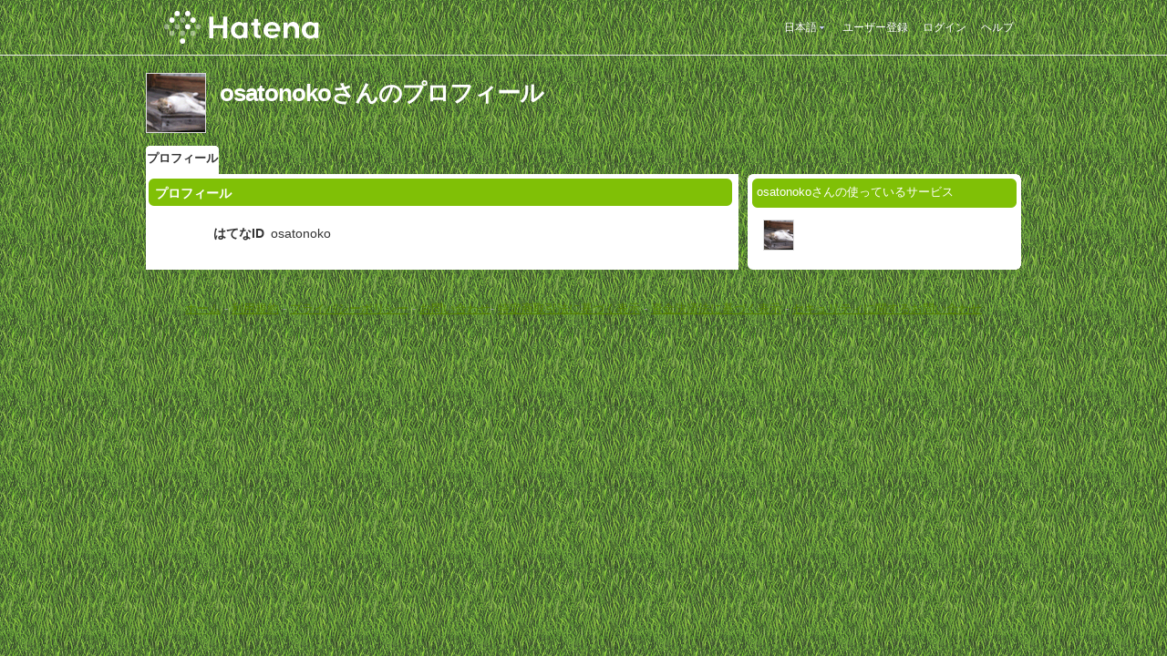

--- FILE ---
content_type: text/css
request_url: https://www.hatena.com/css/theme/ugomemo-green/ugomemo-green.css
body_size: 1094
content:
body {
  background:#446211 url(body-green.gif);
}

a {
  color:#558100;
}

a:visited {
  color:#88B530;
}


div#simple-header, div#simple-header a, div#simple-header a:visited, div#simple-header ul.menu li.welcome a {
  background:transparent;
  color:#fff;
}

div#body ul.menu, div#body div.message, div#body p.intro{
  margin-left:10px;
}

div#body div#main {
  background:#fff;
  padding:5px;
 -moz-border-radius-topright:5px;
 -moz-border-radius-topleft:5px;
}

.service-logo-container {
  display:block;
  background:url(https://www.hatena.ne.jp/images/my/Hatena-logomark-mono.svg) no-repeat;
  width:120px;
  height: 36px;
  text-indent:-999px;
}


div#user-header-body div.btn a,div#user-header-body div.btn a:visited {
  color:#40501e;
}

div#header,div#user-header {
  background:transparent;
}

#header a,
#header a:visited {
  color:#fff;
}

div#user-header ul.tab-menu li {
  background:url(tab.gif) 0 -31px no-repeat;
}

div#user-header ul.tab-menu li.selected {
  background:url(tab.gif) 0 0 no-repeat;
}



div#main h2 {
  background:url(h2-main.gif) no-repeat;
}

h2 {
  background:url(h2.gif) no-repeat;
}

div#user-header ul.tab-menu li a, div#user-header ul.tab-menu li a:visited{
  color:#558100;
}

div#user-header ul.tab-menu li.selected a {
  color:#333;
}

div#user-header-body {
  color:#fff;
  background:url(sponsor.gif) bottom right no-repeat;
}

div#hatena-body {
  background:transparent;
}

div.section table.edit {
  background:#bcbcbc;
}

div.section table.edit th{
  background:#ecf6c3;
  border:1px solid #fff;
}

div.hatena-module {
  background:url(hatena-module.gif) center bottom no-repeat;
  padding:0 0 5px 0;
}

div.hatena-module div.hatena-moduletitle {
  background:url(hatena-moduletitle.gif) center top no-repeat;
  color:#fff;
  margin:0;
  padding:12px 0 3px 10px;
}

div.hatena-module div.hatena-modulebody{
  background:#fff url(hatena-modulebody.gif) left top no-repeat;
  border-right:0;
  border-left:0;
  padding-top:5px;
}

#hatena-profile-edit div#body, #hatena-profile-fan div#body {
  background:#fff;
 -moz-border-radius-topright:5px;
 -moz-border-radius-bottomright:5px;
 -moz-border-radius-bottomleft:5px;
}

#hatena-profile-edit div#body h2,#hatena-profile-edit div#body div.section , #hatena-profile-fan div#body h2,#hatena-profile-fan div#body div.section {
  margin-left:10px;
  margin-right:10px;
}

#hatena-profile div#body, #hatena-profile-antenna div#body{
  padding-top:0;
}

#hatena-profile div#body div#main, #hatena-profile-antenna div#body div#main {
 -moz-border-radius-topleft:0;
}

#hatena-profile-antenna div#body div.pager{
  padding-top:7px;
}

div.antenna h3 {
  background-color:#ecf6c3 !important;
}

div.antenna h3 span.timestamp{
  color:#666;
}

div#blogparts div#blogparts-header a{
  color:#fff;
}

#simple-header div#logo input{
  background:transparent;
  border:1px solid #ecf6c3;
  color:#fff;
}

div.section ul.fanlist li{
  background-color:#ecf6c3;
  margin-right:8px;
}

div.section ul.activitieslist li div.more a.expand-activities {
  color:#1841ce;
}

p.pager {
  padding-right:10px;
}

div.message-container {
  padding-bottom:5px;
}

div#simple-header ul.menu li, div#simple-header ul.menu li a:visited, div#simple-header ul.menu li a {
  color:#fff;
}

#header span.header-dropdown {
  background-image:url(dropdown.png) !important;
}
